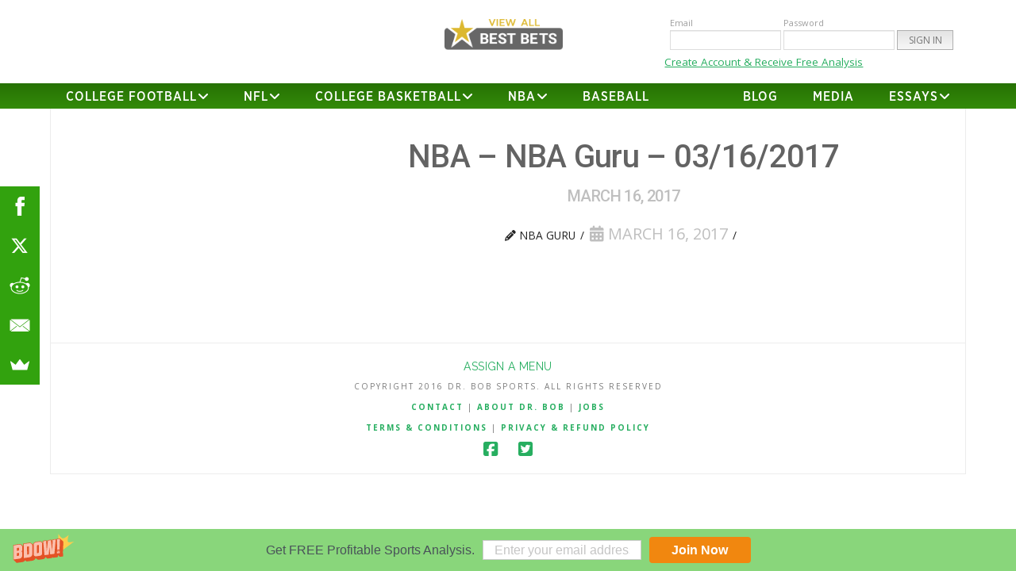

--- FILE ---
content_type: text/plain
request_url: https://www.google-analytics.com/j/collect?v=1&_v=j102&a=287129747&t=pageview&_s=1&dl=https%3A%2F%2Fdrbobsports.com%2Fmailbestbets%2Fauto-draft-403%2F&ul=en-us%40posix&dt=NBA%20-%20NBA%20Guru%20-%2003%2F16%2F2017%20-%20Dr.%20Bob%20Sports&sr=1280x720&vp=1280x720&_u=IEBAAEABAAAAACAAI~&jid=785387180&gjid=2075807368&cid=1019912227.1769610643&tid=UA-81338680-1&_gid=1685381791.1769610643&_r=1&_slc=1&z=1607808108
body_size: -450
content:
2,cG-XJ8KPRSY2B

--- FILE ---
content_type: application/javascript
request_url: https://drbobsports.com/wp-content/themes/x-child/functions.js?ver=6.8.3
body_size: -140
content:
(function ($) {

  /**
   * Dismiss warning message
  // Set a cookie and hide the store notice when the dismiss button is clicked
  $('.woocommerce-store-notice__dismiss-link').click(function () {
    var expireDate = new Date();
    expireDate.setDate(expireDate.getDate() + 2);
    $.cookie('store_notice', 'hidden', {path: '/', expires:expireDate});
    $('.x-alert-info').hide();
  });

  // Check the value of that cookie and show/hide the notice accordingly
  if ('hidden' == $.cookie('store_notice')) {
    $('.x-alert-info').hide();
  } else {
    $('.x-alert-info').show();
  }
   */

})(jQuery);

